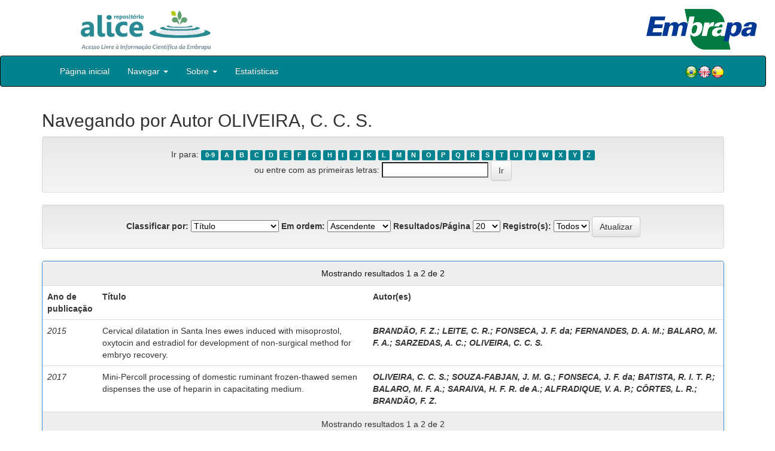

--- FILE ---
content_type: text/html;charset=UTF-8
request_url: https://www.alice.cnptia.embrapa.br/alice/browse?type=author&value=OLIVEIRA%2C+C.+C.+S.&value_lang=
body_size: 26532
content:


















<!DOCTYPE html>
<html>
    <head>
        <title>Alice: Buscando no repositório</title>
        <meta http-equiv="Content-Type" content="text/html; charset=UTF-8" />
        <meta name="Generator" content="DSpace 5.6" />
        <meta name="viewport" content="width=device-width, initial-scale=1.0">
        <link rel="shortcut icon" href="/alice/favicon.ico" type="image/x-icon"/>
        <link rel="stylesheet" href="/alice/static/css/jquery-ui-1.10.3.custom/redmond/jquery-ui-1.10.3.custom.css" type="text/css" />
        <link rel="stylesheet" href="/alice/static/css/bootstrap/bootstrap.min.css" type="text/css" />
        <link rel="stylesheet" href="/alice/static/css/bootstrap/bootstrap-theme.min.css" type="text/css" />
        <link rel="stylesheet" href="/alice/static/css/bootstrap/dspace-theme.css" type="text/css" />
        
        <link rel="search" type="application/opensearchdescription+xml" href="/alice/open-search/description.xml" title="DSpace"/>
        

        <script type='text/javascript' src="/alice/static/js/jquery/jquery-1.10.2.min.js"></script>
        <script type='text/javascript' src='/alice/static/js/jquery/jquery-ui-1.10.3.custom.min.js'></script>
        <script type='text/javascript' src='/alice/static/js/bootstrap/bootstrap.min.js'></script>
        <script type='text/javascript' src='/alice/static/js/holder.js'></script>
        <script type="text/javascript" src="/alice/utils.js"></script>
        <script type="text/javascript" src="/alice/static/js/choice-support.js"></script>

        
        


        <!-- HTML5 shim and Respond.js IE8 support of HTML5 elements and media queries -->
        <!--[if lt IE 9]>
          <script src="/alice/static/js/html5shiv.js"></script>
          <script src="/alice/static/js/respond.min.js"></script>
        <![endif]-->
    </head>

    
    
    <body class="undernavigation">

                <div class="row" style="padding-bottom: 0px;">


                  <div class="col-md-3 brand">
                      <a  href="/alice/" style="outline: none;">
                <img src="/alice/image/logo_ALICE.jpg" alt="Alice logo" class="logoRepositorio" style="" width="508px" >
                  <img src="/alice/image/Alice_Embrapa.jpg" alt="Alice logo" class="logoComposto" style="" width="508px" >
                      </a>
                    </div>


                    <div class="col-md-9" style="padding-top: 0px;">


                    <img src="/alice/image/aliceback.jpg" alt="alice" class="banerDireita">

                    <a  href="https://www.embrapa.br/" target="_blank" style="outline: none;">
                      <img src="/alice/image/embrapa_logo.jpg" alt="Embrapa " class="logoEmbrapa" width="330px">
                      </a>
                    </div>


                    </div>




        <a class="sr-only" href="#content">Skip navigation</a>
        <header class="navbar navbar-inverse navbar-fixed">




            
            <div class="container" style="padding-right: 0px;">
                

























<div class="navbar-header">
    <button type="button" class="navbar-toggle" data-toggle="collapse" data-target=".navbar-collapse">
        <span class="icon-bar"></span>
        <span class="icon-bar"></span>
        <span class="icon-bar"></span>
    </button>
    
</div>
<nav class="collapse navbar-collapse bs-navbar-collapse" role="navigation">
    <ul class="nav navbar-nav">
        <li class="false"><a href="/alice/"> Página inicial</a></li>

        <li class="dropdown">
            <a href="#" class="dropdown-toggle" data-toggle="dropdown">Navegar <b class="caret"></b></a>
            <ul class="dropdown-menu">
                <li><a href="/alice/community-list">Unidades da Embrapa</a></li>
                <li class="divider"></li>
                <li class="dropdown-header">Navegar nos Itens por:</li>
                    

                
                <li><a href="/alice/browse?type=dateissued">Ano de publicação</a></li>
                    
                <li><a href="/alice/browse?type=author">Autor</a></li>
                    
                <li><a href="/alice/browse?type=editor">Editor</a></li>
                    
                <li><a href="/alice/browse?type=title">Título</a></li>
                    
                <li><a href="/alice/browse?type=subject">Assunto</a></li>
                    
                <li><a href="/alice/browse?type=type">Tipo</a></li>
                    

                

            </ul>
        </li>

        <li class="dropdown">
            <a href="#" class="dropdown-toggle" data-toggle="dropdown">Sobre <b class="caret"></b></a>
            <ul class="dropdown-menu" style="font-size: 15px;">
                <li><a href="/alice/alice.jsp" style="font-size: 15px;">Alice</a></li>
                <li><a href="https://www.embrapa.br/seb/o-sistema" target="_blank" style="font-size: 15px;">Sistema Embrapa de Bibliotecas - SEB</a></li>
                <li><a href="/alice/interoperabilidade.jsp" style="font-size: 15px;">Interoperabilidade de dados</a></li>
                <li><a href="https://www.embrapa.br/politica-de-governanca-de-dados-informacao-e-conhecimento"  target="_blank" style="font-size: 15px;">Política de Governança</a></li>
                <li><a href="/alice/duvidas.jsp" style="font-size: 15px;">Dúvidas frequentes</a></li>
                <li><a href="/alice/contato.jsp" style="font-size: 15px;">Contato</a></li>
            </ul>
        </li>
        <!--STATS ADDON  -->
        
        <li><a href="/alice/stats?level=general&type=access&page=downviews-series">Estatísticas</a></li>
            
        <!--END STATS ADDON  -->
    </ul>
    
    
    <div style="padding-top:15px;padding-left:25px;">
        <div class="dropdown">
            <a class="pull-right" href="?locale=es"><img alt="Español" title="Español" src="/alice/image/spain.png"></a>
            <a class="pull-right" href="?locale=en"><img alt="English" title="English" src="/alice/image/english.png"></a>
            <a class="pull-right" href="?locale=pt_BR"><img alt="Português" title="Português" src="/alice/image/brazil.png"></a>
        </div>
    </div>
    
    

</nav>

            </div>
            
        </header>

        <main id="content" role="main">

            
            <div class="container">
                


























	
	<h2>
		Navegando  por Autor OLIVEIRA, C. C. S.
	</h2>

	
	
	<div id="browse_navigation" class="well text-center">
	<form method="get" action="/alice/browse">
			<input type="hidden" name="type" value="author"/>
			<input type="hidden" name="sort_by" value="1"/>
			<input type="hidden" name="order" value="ASC"/>
			<input type="hidden" name="rpp" value="20"/>
			<input type="hidden" name="etal" value="-1" />
<input type="hidden" name="value" value="OLIVEIRA, C. C. S."/>
	
	
	
		<span>Ir para:</span>
	                        <a class="label label-default" href="/alice/browse?type=author&amp;sort_by=1&amp;order=ASC&amp;rpp=20&amp;etal=-1&amp;value=OLIVEIRA%2C+C.+C.+S.&amp;starts_with=0">0-9</a>

	                        <a class="label label-default" href="/alice/browse?type=author&amp;sort_by=1&amp;order=ASC&amp;rpp=20&amp;etal=-1&amp;value=OLIVEIRA%2C+C.+C.+S.&amp;starts_with=A">A</a>

	                        <a class="label label-default" href="/alice/browse?type=author&amp;sort_by=1&amp;order=ASC&amp;rpp=20&amp;etal=-1&amp;value=OLIVEIRA%2C+C.+C.+S.&amp;starts_with=B">B</a>

	                        <a class="label label-default" href="/alice/browse?type=author&amp;sort_by=1&amp;order=ASC&amp;rpp=20&amp;etal=-1&amp;value=OLIVEIRA%2C+C.+C.+S.&amp;starts_with=C">C</a>

	                        <a class="label label-default" href="/alice/browse?type=author&amp;sort_by=1&amp;order=ASC&amp;rpp=20&amp;etal=-1&amp;value=OLIVEIRA%2C+C.+C.+S.&amp;starts_with=D">D</a>

	                        <a class="label label-default" href="/alice/browse?type=author&amp;sort_by=1&amp;order=ASC&amp;rpp=20&amp;etal=-1&amp;value=OLIVEIRA%2C+C.+C.+S.&amp;starts_with=E">E</a>

	                        <a class="label label-default" href="/alice/browse?type=author&amp;sort_by=1&amp;order=ASC&amp;rpp=20&amp;etal=-1&amp;value=OLIVEIRA%2C+C.+C.+S.&amp;starts_with=F">F</a>

	                        <a class="label label-default" href="/alice/browse?type=author&amp;sort_by=1&amp;order=ASC&amp;rpp=20&amp;etal=-1&amp;value=OLIVEIRA%2C+C.+C.+S.&amp;starts_with=G">G</a>

	                        <a class="label label-default" href="/alice/browse?type=author&amp;sort_by=1&amp;order=ASC&amp;rpp=20&amp;etal=-1&amp;value=OLIVEIRA%2C+C.+C.+S.&amp;starts_with=H">H</a>

	                        <a class="label label-default" href="/alice/browse?type=author&amp;sort_by=1&amp;order=ASC&amp;rpp=20&amp;etal=-1&amp;value=OLIVEIRA%2C+C.+C.+S.&amp;starts_with=I">I</a>

	                        <a class="label label-default" href="/alice/browse?type=author&amp;sort_by=1&amp;order=ASC&amp;rpp=20&amp;etal=-1&amp;value=OLIVEIRA%2C+C.+C.+S.&amp;starts_with=J">J</a>

	                        <a class="label label-default" href="/alice/browse?type=author&amp;sort_by=1&amp;order=ASC&amp;rpp=20&amp;etal=-1&amp;value=OLIVEIRA%2C+C.+C.+S.&amp;starts_with=K">K</a>

	                        <a class="label label-default" href="/alice/browse?type=author&amp;sort_by=1&amp;order=ASC&amp;rpp=20&amp;etal=-1&amp;value=OLIVEIRA%2C+C.+C.+S.&amp;starts_with=L">L</a>

	                        <a class="label label-default" href="/alice/browse?type=author&amp;sort_by=1&amp;order=ASC&amp;rpp=20&amp;etal=-1&amp;value=OLIVEIRA%2C+C.+C.+S.&amp;starts_with=M">M</a>

	                        <a class="label label-default" href="/alice/browse?type=author&amp;sort_by=1&amp;order=ASC&amp;rpp=20&amp;etal=-1&amp;value=OLIVEIRA%2C+C.+C.+S.&amp;starts_with=N">N</a>

	                        <a class="label label-default" href="/alice/browse?type=author&amp;sort_by=1&amp;order=ASC&amp;rpp=20&amp;etal=-1&amp;value=OLIVEIRA%2C+C.+C.+S.&amp;starts_with=O">O</a>

	                        <a class="label label-default" href="/alice/browse?type=author&amp;sort_by=1&amp;order=ASC&amp;rpp=20&amp;etal=-1&amp;value=OLIVEIRA%2C+C.+C.+S.&amp;starts_with=P">P</a>

	                        <a class="label label-default" href="/alice/browse?type=author&amp;sort_by=1&amp;order=ASC&amp;rpp=20&amp;etal=-1&amp;value=OLIVEIRA%2C+C.+C.+S.&amp;starts_with=Q">Q</a>

	                        <a class="label label-default" href="/alice/browse?type=author&amp;sort_by=1&amp;order=ASC&amp;rpp=20&amp;etal=-1&amp;value=OLIVEIRA%2C+C.+C.+S.&amp;starts_with=R">R</a>

	                        <a class="label label-default" href="/alice/browse?type=author&amp;sort_by=1&amp;order=ASC&amp;rpp=20&amp;etal=-1&amp;value=OLIVEIRA%2C+C.+C.+S.&amp;starts_with=S">S</a>

	                        <a class="label label-default" href="/alice/browse?type=author&amp;sort_by=1&amp;order=ASC&amp;rpp=20&amp;etal=-1&amp;value=OLIVEIRA%2C+C.+C.+S.&amp;starts_with=T">T</a>

	                        <a class="label label-default" href="/alice/browse?type=author&amp;sort_by=1&amp;order=ASC&amp;rpp=20&amp;etal=-1&amp;value=OLIVEIRA%2C+C.+C.+S.&amp;starts_with=U">U</a>

	                        <a class="label label-default" href="/alice/browse?type=author&amp;sort_by=1&amp;order=ASC&amp;rpp=20&amp;etal=-1&amp;value=OLIVEIRA%2C+C.+C.+S.&amp;starts_with=V">V</a>

	                        <a class="label label-default" href="/alice/browse?type=author&amp;sort_by=1&amp;order=ASC&amp;rpp=20&amp;etal=-1&amp;value=OLIVEIRA%2C+C.+C.+S.&amp;starts_with=W">W</a>

	                        <a class="label label-default" href="/alice/browse?type=author&amp;sort_by=1&amp;order=ASC&amp;rpp=20&amp;etal=-1&amp;value=OLIVEIRA%2C+C.+C.+S.&amp;starts_with=X">X</a>

	                        <a class="label label-default" href="/alice/browse?type=author&amp;sort_by=1&amp;order=ASC&amp;rpp=20&amp;etal=-1&amp;value=OLIVEIRA%2C+C.+C.+S.&amp;starts_with=Y">Y</a>

	                        <a class="label label-default" href="/alice/browse?type=author&amp;sort_by=1&amp;order=ASC&amp;rpp=20&amp;etal=-1&amp;value=OLIVEIRA%2C+C.+C.+S.&amp;starts_with=Z">Z</a>
<br/>
	    					<span>ou entre com as primeiras letras:</span>
	    					<input type="text" name="starts_with"/>&nbsp;<input type="submit" class="btn btn-default" value="Ir" />

	</form>
	</div>
	

	
	<div id="browse_controls" class="well text-center">
	<form method="get" action="/alice/browse">
		<input type="hidden" name="type" value="author"/>
<input type="hidden" name="value" value="OLIVEIRA, C. C. S."/>





		<label for="sort_by">Classificar por:</label>
		<select name="sort_by">
 <option value="1" selected="selected">Título</option> <option value="2" >Ano de publicação</option> <option value="3" >Data do documento</option>
		</select>

		<label for="order">Em ordem:</label>
		<select name="order">
			<option value="ASC" selected="selected">Ascendente</option>
			<option value="DESC" >Descendente</option>
		</select>

		<label for="rpp">Resultados/Página</label>
		<select name="rpp">
	
			<option value="5" >5</option>
	
			<option value="10" >10</option>
	
			<option value="15" >15</option>
	
			<option value="20" selected="selected">20</option>
	
			<option value="25" >25</option>
	
			<option value="30" >30</option>
	
			<option value="35" >35</option>
	
			<option value="40" >40</option>
	
			<option value="45" >45</option>
	
			<option value="50" >50</option>
	
			<option value="55" >55</option>
	
			<option value="60" >60</option>
	
			<option value="65" >65</option>
	
			<option value="70" >70</option>
	
			<option value="75" >75</option>
	
			<option value="80" >80</option>
	
			<option value="85" >85</option>
	
			<option value="90" >90</option>
	
			<option value="95" >95</option>
	
			<option value="100" >100</option>

		</select>

		<label for="etal">Registro(s):</label>
		<select name="etal">

			<option value="0" selected="selected">Todos</option>
<option value="1" >1</option>	
			<option value="5" >5</option>
	
			<option value="10" >10</option>
	
			<option value="15" >15</option>
	
			<option value="20" >20</option>
	
			<option value="25" >25</option>
	
			<option value="30" >30</option>
	
			<option value="35" >35</option>
	
			<option value="40" >40</option>
	
			<option value="45" >45</option>
	
			<option value="50" >50</option>

		</select>

		<input type="submit" class="btn btn-default" name="submit_browse" value="Atualizar"/>



	</form>
	</div>
<div class="panel panel-primary">
	
	<div class="panel-heading text-center">
		Mostrando resultados 1 a 2 de 2

	



	</div>
	
    
    
	<table align="center" class="table" summary="This table browses all dspace content">
<tr>
<th id="t1" class="oddRowEvenCol">Ano de publicação</th><th id="t2" class="oddRowOddCol">Título</th><th id="t3" class="oddRowEvenCol"><strong>Autor(es)</strong></th></tr><tr><td headers="t1" class="evenRowEvenCol" ><em>2015</em></td><td headers="t2" class="evenRowOddCol" ><a href="/alice/handle/doc/1074292">Cervical&#x20;dilatation&#x20;in&#x20;Santa&#x20;Ines&#x20;ewes&#x20;induced&#x20;with&#x20;misoprostol,&#x20;oxytocin&#x20;and&#x20;estradiol&#x20;for&#x20;development&#x20;of&#x20;non-surgical&#x20;method&#x20;for&#x20;embryo&#x20;recovery.</a></td><td headers="t3" class="evenRowEvenCol" ><strong><em><a href="/alice/browse?type=author&amp;value=BRAND%C3%83O%2C+F.+Z.&amp;value_lang=">BRANDÃO,&#x20;F.&#x20;Z.</a><a class="reportimage"  target="_self"  alt="???stats.reporting.author.alt???" href="/alice/stats/report.jsp?type=author&amp;id=QlJBTkTDg08sIEYuIFou"><img src="/alice/image/stats/report.png" /></a><a class="reportimage"  target="_self"  alt="???stats.reporting.author.alt???" href="/alice/stats/report.jsp?type=author&amp;id=QlJBTkTDg08sIEYuIFou&bibtex=yes"><img src="/alice/image/stats/bib.png" /></a>; <a href="/alice/browse?type=author&amp;value=LEITE%2C+C.+R.&amp;value_lang=">LEITE,&#x20;C.&#x20;R.</a><a class="reportimage"  target="_self"  alt="???stats.reporting.author.alt???" href="/alice/stats/report.jsp?type=author&amp;id=TEVJVEUsIEMuIFIu"><img src="/alice/image/stats/report.png" /></a><a class="reportimage"  target="_self"  alt="???stats.reporting.author.alt???" href="/alice/stats/report.jsp?type=author&amp;id=TEVJVEUsIEMuIFIu&bibtex=yes"><img src="/alice/image/stats/bib.png" /></a>; <a href="/alice/browse?type=author&amp;value=FONSECA%2C+J.+F.+da&amp;value_lang=">FONSECA,&#x20;J.&#x20;F.&#x20;da</a><a class="reportimage"  target="_self"  alt="???stats.reporting.author.alt???" href="/alice/stats/report.jsp?type=author&amp;id=Rk9OU0VDQSwgSi4gRi4gZGE="><img src="/alice/image/stats/report.png" /></a><a class="reportimage"  target="_self"  alt="???stats.reporting.author.alt???" href="/alice/stats/report.jsp?type=author&amp;id=Rk9OU0VDQSwgSi4gRi4gZGE=&bibtex=yes"><img src="/alice/image/stats/bib.png" /></a>; <a href="/alice/browse?type=author&amp;value=FERNANDES%2C+D.+A.+M.&amp;value_lang=">FERNANDES,&#x20;D.&#x20;A.&#x20;M.</a><a class="reportimage"  target="_self"  alt="???stats.reporting.author.alt???" href="/alice/stats/report.jsp?type=author&amp;id=RkVSTkFOREVTLCBELiBBLiBNLg=="><img src="/alice/image/stats/report.png" /></a><a class="reportimage"  target="_self"  alt="???stats.reporting.author.alt???" href="/alice/stats/report.jsp?type=author&amp;id=RkVSTkFOREVTLCBELiBBLiBNLg==&bibtex=yes"><img src="/alice/image/stats/bib.png" /></a>; <a href="/alice/browse?type=author&amp;value=BALARO%2C+M.+F.+A.&amp;value_lang=">BALARO,&#x20;M.&#x20;F.&#x20;A.</a><a class="reportimage"  target="_self"  alt="???stats.reporting.author.alt???" href="/alice/stats/report.jsp?type=author&amp;id=QkFMQVJPLCBNLiBGLiBBLg=="><img src="/alice/image/stats/report.png" /></a><a class="reportimage"  target="_self"  alt="???stats.reporting.author.alt???" href="/alice/stats/report.jsp?type=author&amp;id=QkFMQVJPLCBNLiBGLiBBLg==&bibtex=yes"><img src="/alice/image/stats/bib.png" /></a>; <a href="/alice/browse?type=author&amp;value=SARZEDAS%2C+A.+C.&amp;value_lang=">SARZEDAS,&#x20;A.&#x20;C.</a><a class="reportimage"  target="_self"  alt="???stats.reporting.author.alt???" href="/alice/stats/report.jsp?type=author&amp;id=U0FSWkVEQVMsIEEuIEMu"><img src="/alice/image/stats/report.png" /></a><a class="reportimage"  target="_self"  alt="???stats.reporting.author.alt???" href="/alice/stats/report.jsp?type=author&amp;id=U0FSWkVEQVMsIEEuIEMu&bibtex=yes"><img src="/alice/image/stats/bib.png" /></a>; <a href="/alice/browse?type=author&amp;value=OLIVEIRA%2C+C.+C.+S.&amp;value_lang=">OLIVEIRA,&#x20;C.&#x20;C.&#x20;S.</a><a class="reportimage"  target="_self"  alt="???stats.reporting.author.alt???" href="/alice/stats/report.jsp?type=author&amp;id=T0xJVkVJUkEsIEMuIEMuIFMu"><img src="/alice/image/stats/report.png" /></a><a class="reportimage"  target="_self"  alt="???stats.reporting.author.alt???" href="/alice/stats/report.jsp?type=author&amp;id=T0xJVkVJUkEsIEMuIEMuIFMu&bibtex=yes"><img src="/alice/image/stats/bib.png" /></a></em></strong></td></tr>
<tr><td headers="t1" class="oddRowEvenCol" ><em>2017</em></td><td headers="t2" class="oddRowOddCol" ><a href="/alice/handle/doc/1080820">Mini-Percoll&#x20;processing&#x20;of&#x20;domestic&#x20;ruminant&#x20;frozen-thawed&#x20;semen&#x20;dispenses&#x20;the&#x20;use&#x20;of&#x20;heparin&#x20;in&#x20;capacitating&#x20;medium.</a></td><td headers="t3" class="oddRowEvenCol" ><strong><em><a href="/alice/browse?type=author&amp;value=OLIVEIRA%2C+C.+C.+S.&amp;value_lang=">OLIVEIRA,&#x20;C.&#x20;C.&#x20;S.</a><a class="reportimage"  target="_self"  alt="???stats.reporting.author.alt???" href="/alice/stats/report.jsp?type=author&amp;id=T0xJVkVJUkEsIEMuIEMuIFMu"><img src="/alice/image/stats/report.png" /></a><a class="reportimage"  target="_self"  alt="???stats.reporting.author.alt???" href="/alice/stats/report.jsp?type=author&amp;id=T0xJVkVJUkEsIEMuIEMuIFMu&bibtex=yes"><img src="/alice/image/stats/bib.png" /></a>; <a href="/alice/browse?type=author&amp;value=SOUZA-FABJAN%2C+J.+M.+G.&amp;value_lang=">SOUZA-FABJAN,&#x20;J.&#x20;M.&#x20;G.</a><a class="reportimage"  target="_self"  alt="???stats.reporting.author.alt???" href="/alice/stats/report.jsp?type=author&amp;id=U09VWkEtRkFCSkFOLCBKLiBNLiBHLg=="><img src="/alice/image/stats/report.png" /></a><a class="reportimage"  target="_self"  alt="???stats.reporting.author.alt???" href="/alice/stats/report.jsp?type=author&amp;id=U09VWkEtRkFCSkFOLCBKLiBNLiBHLg==&bibtex=yes"><img src="/alice/image/stats/bib.png" /></a>; <a href="/alice/browse?type=author&amp;value=FONSECA%2C+J.+F.+da&amp;value_lang=">FONSECA,&#x20;J.&#x20;F.&#x20;da</a><a class="reportimage"  target="_self"  alt="???stats.reporting.author.alt???" href="/alice/stats/report.jsp?type=author&amp;id=Rk9OU0VDQSwgSi4gRi4gZGE="><img src="/alice/image/stats/report.png" /></a><a class="reportimage"  target="_self"  alt="???stats.reporting.author.alt???" href="/alice/stats/report.jsp?type=author&amp;id=Rk9OU0VDQSwgSi4gRi4gZGE=&bibtex=yes"><img src="/alice/image/stats/bib.png" /></a>; <a href="/alice/browse?type=author&amp;value=BATISTA%2C+R.+I.+T.+P.&amp;value_lang=">BATISTA,&#x20;R.&#x20;I.&#x20;T.&#x20;P.</a><a class="reportimage"  target="_self"  alt="???stats.reporting.author.alt???" href="/alice/stats/report.jsp?type=author&amp;id=QkFUSVNUQSwgUi4gSS4gVC4gUC4="><img src="/alice/image/stats/report.png" /></a><a class="reportimage"  target="_self"  alt="???stats.reporting.author.alt???" href="/alice/stats/report.jsp?type=author&amp;id=QkFUSVNUQSwgUi4gSS4gVC4gUC4=&bibtex=yes"><img src="/alice/image/stats/bib.png" /></a>; <a href="/alice/browse?type=author&amp;value=BALARO%2C+M.+F.+A.&amp;value_lang=">BALARO,&#x20;M.&#x20;F.&#x20;A.</a><a class="reportimage"  target="_self"  alt="???stats.reporting.author.alt???" href="/alice/stats/report.jsp?type=author&amp;id=QkFMQVJPLCBNLiBGLiBBLg=="><img src="/alice/image/stats/report.png" /></a><a class="reportimage"  target="_self"  alt="???stats.reporting.author.alt???" href="/alice/stats/report.jsp?type=author&amp;id=QkFMQVJPLCBNLiBGLiBBLg==&bibtex=yes"><img src="/alice/image/stats/bib.png" /></a>; <a href="/alice/browse?type=author&amp;value=SARAIVA%2C+H.+F.+R.+de+A.&amp;value_lang=">SARAIVA,&#x20;H.&#x20;F.&#x20;R.&#x20;de&#x20;A.</a><a class="reportimage"  target="_self"  alt="???stats.reporting.author.alt???" href="/alice/stats/report.jsp?type=author&amp;id=U0FSQUlWQSwgSC4gRi4gUi4gZGUgQS4="><img src="/alice/image/stats/report.png" /></a><a class="reportimage"  target="_self"  alt="???stats.reporting.author.alt???" href="/alice/stats/report.jsp?type=author&amp;id=U0FSQUlWQSwgSC4gRi4gUi4gZGUgQS4=&bibtex=yes"><img src="/alice/image/stats/bib.png" /></a>; <a href="/alice/browse?type=author&amp;value=ALFRADIQUE%2C+V.+A.+P.&amp;value_lang=">ALFRADIQUE,&#x20;V.&#x20;A.&#x20;P.</a><a class="reportimage"  target="_self"  alt="???stats.reporting.author.alt???" href="/alice/stats/report.jsp?type=author&amp;id=QUxGUkFESVFVRSwgVi4gQS4gUC4="><img src="/alice/image/stats/report.png" /></a><a class="reportimage"  target="_self"  alt="???stats.reporting.author.alt???" href="/alice/stats/report.jsp?type=author&amp;id=QUxGUkFESVFVRSwgVi4gQS4gUC4=&bibtex=yes"><img src="/alice/image/stats/bib.png" /></a>; <a href="/alice/browse?type=author&amp;value=C%C3%94RTES%2C+L.+R.&amp;value_lang=">CÔRTES,&#x20;L.&#x20;R.</a><a class="reportimage"  target="_self"  alt="???stats.reporting.author.alt???" href="/alice/stats/report.jsp?type=author&amp;id=Q8OUUlRFUywgTC4gUi4="><img src="/alice/image/stats/report.png" /></a><a class="reportimage"  target="_self"  alt="???stats.reporting.author.alt???" href="/alice/stats/report.jsp?type=author&amp;id=Q8OUUlRFUywgTC4gUi4=&bibtex=yes"><img src="/alice/image/stats/bib.png" /></a>; <a href="/alice/browse?type=author&amp;value=BRAND%C3%83O%2C+F.+Z.&amp;value_lang=">BRANDÃO,&#x20;F.&#x20;Z.</a><a class="reportimage"  target="_self"  alt="???stats.reporting.author.alt???" href="/alice/stats/report.jsp?type=author&amp;id=QlJBTkTDg08sIEYuIFou"><img src="/alice/image/stats/report.png" /></a><a class="reportimage"  target="_self"  alt="???stats.reporting.author.alt???" href="/alice/stats/report.jsp?type=author&amp;id=QlJBTkTDg08sIEYuIFou&bibtex=yes"><img src="/alice/image/stats/bib.png" /></a></em></strong></td></tr>
</table>

    
	
	<div class="panel-footer text-center">
		Mostrando resultados 1 a 2 de 2

	



	</div>
</div>
	
	















</div>
</main>

<footer class="navbar navbar-inverse navbar-bottom">
    <div id="designedby" class="container text-muted">
        <div class="col-md-5" align="left" id="footer">
            Indexado por </br>
            <a href="https://oasisbr.ibict.br/" target="_BLANK">
            <img src="/alice/image/oasisbr.png" alt="Portal Brasileiro de Publicações e Dados Científicos em Acesso Aberto" title="Oasisbr" width="176" height="59" />
            </a>
            &nbsp;&nbsp;&nbsp;&nbsp;&nbsp;&nbsp;
            <a href="https://www.fao.org/agris/" target="_BLANK">
                <img src=https://assets.agris.fao.org/public/images/2024-10/ADP_cert_2025.png alt="BR1– FAO AGRIS data provider 2025" title="Seal of recognition for active AGRIS Data Providers 2025" width="90" height="118" />
            </a>
        </div>
        <div class="col-md-3" align="left">
                Suportado por </br></br></br>
                <a href="http://www.dspace.org/" target="_BLANK">
                <img src="/alice/image/DSpace-logo-light.png" alt="DSpace logo" width="150" height="38"></img>
            </a>
        </div>
        <div class="col-md-4" align="right" id="footer2">
            <p>
            <a class="linkRodape" style="color: #FFF;" href="https://www.embrapa.br/" target="_BLANK">  Empresa Brasileira de Pesquisa Agropecuária - Embrapa</a>
            SAC: <a class="linkRodape" style="color: #FFF;" href="https://www.embrapa.br/fale-conosco" target="_BLANK">https://www.embrapa.br/fale-conosco</a></br></br>
O conteúdo do repositório está licenciado sob a Licença Creative Commons<a style="color: white;" href="https://creativecommons.org/licenses/by-nc-nd/4.0/"> Atribuição - NãoComercial - SemDerivações 4.0 Internacional.</a></br>
               <a rel="license" href="http://creativecommons.org/licenses/by-nc-nd/4.0/">
               <img alt=Licença Creative Commons" style="border-width:0" src="https://i.creativecommons.org/l/by-nc-nd/4.0/80x15.png" /></a>
            </p>
            <a href="/alice/htmlmap"></a></p>
        </div>
    </div>
</footer>
</body>
</html>
